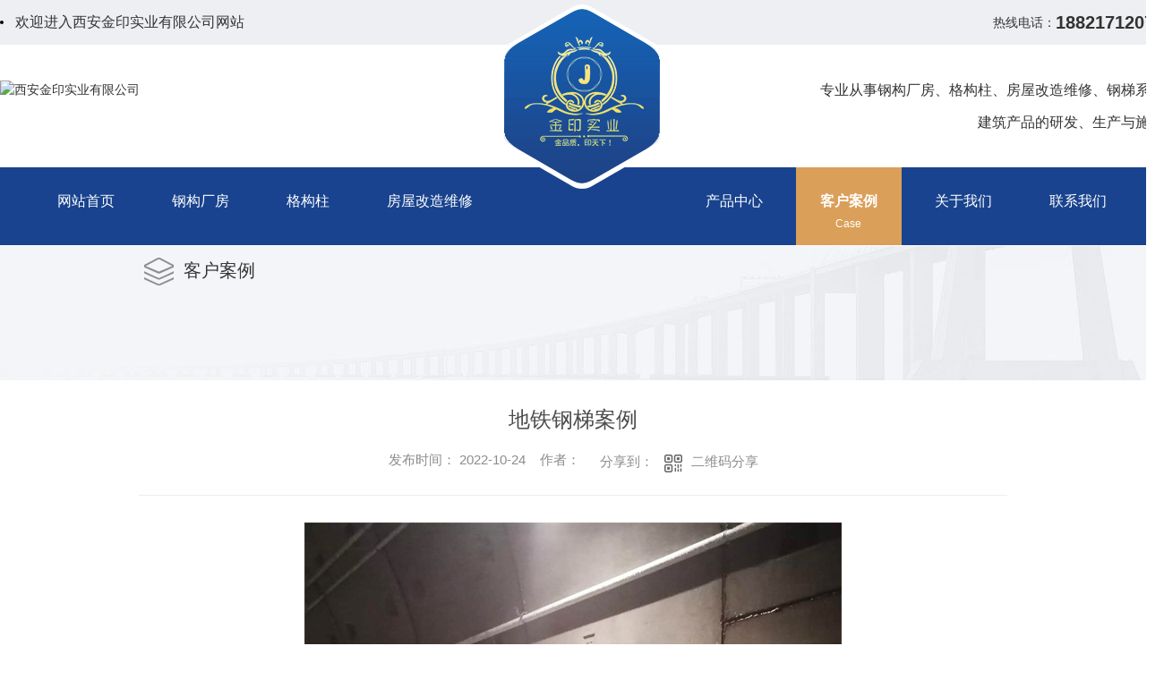

--- FILE ---
content_type: text/html; charset=utf-8
request_url: http://www.jysy.net/case/146.html
body_size: 6482
content:
<!DOCTYPE html PUBLIC "-//W3C//DTD XHTML 1.0 Transitional//EN" "http://www.w3.org/TR/xhtml1/DTD/xhtml1-transitional.dtd">
<html xmlns="http://www.w3.org/1999/xhtml">
<head>
<meta http-equiv="Content-Type" content="text/html; charset=utf-8" />
<meta name="Copyright" content="All Rights Reserved btoe.cn" />
<meta http-equiv="X-UA-Compatible" content="IE=edge,chrome=1" />
<title>地铁钢梯案例-西安金印实业有限公司</title>
<meta name="keywords" content="客户案例" />
<meta name="description" content="" />
<link rel="canonical" href="http://www.jysy.net/"/>
<meta name="viewport" content="width=device-width, initial-scale=1">
<link href="/templates/pc_wjdh/css/css.css" rel="stylesheet" type="text/css" />
<link rel="stylesheet" type="text/css" media="screen" href="/templates/pc_wjdh/css/bootstrap.min.css" />
<link rel="stylesheet" type="text/css" media="screen" href="/templates/pc_wjdh/css/swiper-3.4.2.min.css" />
<link rel="stylesheet" type="text/css" media="screen" href="/templates/pc_wjdh/css/common.css" />
<script src="http://img.dlwjdh.com/upload/saohei/index.js"></script><meta name="baidu-site-verification" content="code-njUnVUMBeg"/>
</head>
<body>
    <!-- hearder start -->
    <div class="header">
        <div class="toper" id="fixedNav1">
            <div class="contents">
                <p>欢迎进入西安金印实业有限公司网站</p>
                <div class="tel">
                    <i>热线电话：</i>
                    <b>18821712070</b>
                </div>
            </div>
        </div>
        <div class="bottom">
            <div class="contents">
                <a href="/" class="logo1">
                    <img src="http://file.btoe.cn/image/uploadImage/wjdhCmsClient/325221541285893/20220829/ab9fcea0-a4ca-4d43-a9e9-1bf1490cdd42.png" alt="西安金印实业有限公司">
                </a>
                <a href="/" class="logo2">
                    <img src="https://file.btoe.cn//image/uploadImage/wjdhCmsClient/325221541285893/20220829/5ec7db54-8f85-4a19-a6b4-119d090dcb38.png"/><br/>
                </a>
                <p>专业从事钢构厂房、格构柱、房屋改造维修、钢梯系列建筑产品的研发、生产与施工</p>
            </div>
        </div>
    </div>
    <div class="box-nav" id="fixedNav">
        <div class="contents">
            <ul class="nav"> 
                
            <li class="m">
                
                <a href="/" class="mmm" title="网站首页">网站首页</a><i class="ne">home</i>
            </li>
            
            <li class="m">
                
                <a href="http://www.jysy.net/p1/" class="mmm" title="钢构厂房">钢构厂房</a><i class="ne">Product</i>
                
            </li>
            
            <li class="m">
                
                <a href="http://www.jysy.net/p2/" class="mmm" title="格构柱">格构柱</a><i class="ne">Product</i>
                
            </li>
            
            <li class="m">
                
                <a href="http://www.jysy.net/ymj/" class="mmm" title="房屋改造维修">房屋改造维修</a><i class="ne">ymj</i>
                
            </li>
            
            <li class="m">
                
                <a href="http://www.jysy.net/products/" class="mmm" title="产品中心">产品中心</a><i class="ne">Product</i>
                
                <div class="sub  cp">
                    <div class="nav-con">
                        <ul class="navListimg"> 
                            
                            <li>
                                <i>01.</i>
                                <a href="http://www.jysy.net/p2/143.html" class="cond">格构柱成品含原料</a>
                                <div class="tu">
                                    <a href="http://www.jysy.net/p2/143.html" class="img">
                                        <img src="https://file.btoe.cn//image/uploadImage/wjdhCmsClient/325221541285893/20221024/6cb090e5-e74f-44c0-84b3-3aed46aa138b.jpg" alt="格构柱成品含原料">
                                    </a>
                                </div>
                            </li>
                            
                            <li>
                                <i>02.</i>
                                <a href="http://www.jysy.net/p1/140.html" class="cond">别墅天井雨棚</a>
                                <div class="tu">
                                    <a href="http://www.jysy.net/p1/140.html" class="img">
                                        <img src="http://file.btoe.cn/image/uploadImage/wjdhCmsClient/325221541285893/20221024/db7ec6ca-ed63-4468-b661-43227ab77c8d.jpg" alt="别墅天井雨棚">
                                    </a>
                                </div>
                            </li>
                            
                            <li>
                                <i>03.</i>
                                <a href="http://www.jysy.net/p1/138.html" class="cond">露台阳光房</a>
                                <div class="tu">
                                    <a href="http://www.jysy.net/p1/138.html" class="img">
                                        <img src="http://file.btoe.cn/image/uploadImage/wjdhCmsClient/325221541285893/20221022/a0812e7a-bb5b-49c6-858e-a8099450ae6c.jpg" alt="露台阳光房">
                                    </a>
                                </div>
                            </li>
                            
                            <li>
                                <i>04.</i>
                                <a href="http://www.jysy.net/p3/133.html" class="cond">钢梯</a>
                                <div class="tu">
                                    <a href="http://www.jysy.net/p3/133.html" class="img">
                                        <img src="http://file.btoe.cn/image/uploadImage/wjdhCmsClient/325221541285893/20221019/48af3595-d451-43db-a03d-a6e0a0596738.jpg" alt="钢梯">
                                    </a>
                                </div>
                            </li>
                            
                        </ul>
                            <ul class="navTitle">
                                
                                <li>
                                    <a href="http://www.jysy.net/p1/" class="bdnav">钢构厂房</a>
                                    <div class="secondnav">
                                        
                                    </div>
                                </li>
                                
                                <li>
                                    <a href="http://www.jysy.net/p2/" class="bdnav">格构柱</a>
                                    <div class="secondnav">
                                        
                                    </div>
                                </li>
                                
                                <li>
                                    <a href="http://www.jysy.net/ymj/" class="bdnav">房屋改造维修</a>
                                    <div class="secondnav">
                                        
                                    </div>
                                </li>
                                
                                <li>
                                    <a href="http://www.jysy.net/p3/" class="bdnav">钢梯爬梯</a>
                                    <div class="secondnav">
                                        
                                    </div>
                                </li>
                                
                            </ul>
                            <div class="Online">
                                <a href="http://wpa.qq.com/msgrd?v=3&site=qq&menu=yes&uin=285841980" class="sultat" title="在线咨询" target="_blank">在线咨询</a>
                            </div>
                    </div>
                </div>
                
            </li>
            
            <li class="m another">
                
                <a href="http://www.jysy.net/case/" class="mmm" title="客户案例">客户案例</a><i class="ne">Case</i>
                
            </li>
            
            <li class="m">
                
                <a href="http://www.jysy.net/about/" class="mmm" title="关于我们">关于我们</a><i class="ne">About</i>
                
            </li>
            
            <li class="m">
                
                <a href="http://www.jysy.net/contact/" class="mmm" title="联系我们">联系我们</a><i class="ne">Contact</i>
                
                <div class="sub">
                    <div class="naversamll">
                        
                    </div>
                </div>
                
            </li>
            
            </ul>
        </div>
    </div><!-- mbanner -->
<div class="mbanner col-lg-12 col-md-12">
  <div class="row">
 
  </div>
</div>
<div class="clearboth"></div>

<!-- caseMenu -->
<div class="caseMenu">
  <div class="caseMenuTop">
    <div class="container">
      <div class="row">
        <div class="caseMenuL col-lg-9 col-md-9 col-sm-9 col-xs-9"> <i><img src="/templates/pc_wjdh/img/locationIco.png" alt="当前位置"></i>
          当前位置：<a href="/">首页</a>&nbsp;&gt;&nbsp;&gt;&nbsp;<a href="/case/">客户案例</a>
        </div>
        <div class="caseMenuR col-xs-3 col-sm-3 col-md-3 col-lg-3"> <i class="text-right"><a href="javascript:;" onClick="javascript :history.back(-1);">返回<img src="/templates/pc_wjdh/img/ca1.png" alt="返回"></a></i> </div>
        <div class="clearboth"></div>
      </div>
    </div>
  </div>
  <div class="caseMenuBottom">
    <div class="container">
      <div class="row">
        <!-- 此处调用案例分类 -->
        <div class="caseTitleL col-lg-2 col-md-12 col-sm-12 col-xs-12">
          
          <i><img src="/templates/pc_wjdh/img/caseIco2.png" alt="客户案例"></i> 客户案例
          
        </div>
        <div class="caseTitleR col-lg-10 col-md-12 col-sm-12 col-xs-12">
          <ul>
            
          </ul>
        </div>
      </div>
    </div>
  </div>
</div>
<div class="clearboth"></div>
<div class="caseCenter">
  <div class="container">
    <div class="caseCmenu">
      <h3>地铁钢梯案例</h3>
      <span class="casemfx"> 发布时间：
      2022-10-24
      &nbsp;&nbsp; 作者：
      <div class="bdsharebuttonbox"> <i>&nbsp;&nbsp;分享到：</i> <a href="#" class="bds_more" data-cmd="more"></a> <a href="#" class="bds_sqq" data-cmd="sqq" title="分享到QQ好友"></a> <a href="#" class="bds_weixin" data-cmd="weixin" title="分享到微信"></a>&nbsp;&nbsp; </div>
      <a  class="scan" title="二维码分享">二维码分享
      <div id="qrcode" style="display: none"> </div>
      </a> </span> </div>
    <div class="caseContainer"> <p style="text-align: center;"><img src="https://file.btoe.cn//image/uploadImage/wjdhCmsClient/325221541285893/20221024/bded847e-8846-46ac-95c5-1cc3378760d5.jpg"/><br/><img src="https://file.btoe.cn//image/uploadImage/wjdhCmsClient/325221541285893/20221024/18994d4a-58d6-4b32-8680-0df996cadc55.jpg"/><br/></p> </div>
    <div class="caseTab">
      <ul>
        <li class="col-xs-6 col-sm-6 col-md-6"> <a href="http://www.jysy.net/case/147.html">格构柱安装案例</a> </li>
        <li class="col-xs-6 col-sm-6 col-md-6"> <a href="http://www.jysy.net/case/145.html">单段斜钢梯</a> </li>
      </ul>
    </div>
  </div>
</div>
<div class="clearboth"></div>
<!-- caseRecommend -->
<div class="caseRecommend">
  <div class="container">
    <div class="row">
      <div class="caseRetitle">
        <div class="caseRe col-md-10 col-sm-12 col-xs-12 l  col-lg-10"> <i><b class="caseREimg"><img src="/templates/pc_wjdh/img/caseRetitle.png" alt="相关案例推荐"></b> 相关案例推荐</i> </div>
        <div class="caseRer  col-lg-2"> <a href="http://www.jysy.net/case/" title="MORE+" class="text-right">MORE+</a> </div>
      </div>
      <div class="clearboth"></div>
      <div class="caseRecenter">
        <div class="swiper-container caseReC">
          <ul class="swiper-wrapper">
            
            <li class="swiper-slide  col-lg-4 col-md-4 col-sm-6 col-xs-6">
              <div class="caseLdd"> <i><a href="http://www.jysy.net/case/115.html" class="caseListdd"><img src="http://file.btoe.cn/image/uploadImage/wjdhCmsClient/325221541285893/20221019/dea86031-9c2e-49dd-af6d-6199b6309143.jpg" alt="带护笼钢爬梯案例" class="caseImgList1"></a>
                <div class="caseListhide"></div>
                <a href="http://www.jysy.net/case/115.html" class="caseListBg"></a> </i>
                <div class="caseText"> <a href="http://www.jysy.net/case/115.html" class="caseListTitle">带护笼钢爬梯案例</a>
                  <div class="caseLine"></div>
                  <p></p>
                  <a href="http://www.jysy.net/case/115.html" class="caseMore"> <img src="/templates/pc_wjdh/img/caseIco1.png" alt="详情"> </a> <span class="button_text_container"></span> </div>
              </div>
            </li>
            
            <li class="swiper-slide  col-lg-4 col-md-4 col-sm-6 col-xs-6">
              <div class="caseLdd"> <i><a href="http://www.jysy.net/case/114.html" class="caseListdd"><img src="http://file.btoe.cn/image/uploadImage/wjdhCmsClient/325221541285893/20221018/025e8348-64bc-47b7-a750-58b8e6f71a29.jpg" alt="露台阳光房案例" class="caseImgList1"></a>
                <div class="caseListhide"></div>
                <a href="http://www.jysy.net/case/114.html" class="caseListBg"></a> </i>
                <div class="caseText"> <a href="http://www.jysy.net/case/114.html" class="caseListTitle">露台阳光房案例</a>
                  <div class="caseLine"></div>
                  <p></p>
                  <a href="http://www.jysy.net/case/114.html" class="caseMore"> <img src="/templates/pc_wjdh/img/caseIco1.png" alt="详情"> </a> <span class="button_text_container"></span> </div>
              </div>
            </li>
            
            <li class="swiper-slide  col-lg-4 col-md-4 col-sm-6 col-xs-6">
              <div class="caseLdd"> <i><a href="http://www.jysy.net/case/113.html" class="caseListdd"><img src="http://file.btoe.cn/image/uploadImage/wjdhCmsClient/325221541285893/20221018/e817f7de-fe0f-48cc-959b-3be14293afd8.jpg" alt="地铁出入口雨棚案例" class="caseImgList1"></a>
                <div class="caseListhide"></div>
                <a href="http://www.jysy.net/case/113.html" class="caseListBg"></a> </i>
                <div class="caseText"> <a href="http://www.jysy.net/case/113.html" class="caseListTitle">地铁出入口雨棚案例</a>
                  <div class="caseLine"></div>
                  <p></p>
                  <a href="http://www.jysy.net/case/113.html" class="caseMore"> <img src="/templates/pc_wjdh/img/caseIco1.png" alt="详情"> </a> <span class="button_text_container"></span> </div>
              </div>
            </li>
            
            <li class="swiper-slide  col-lg-4 col-md-4 col-sm-6 col-xs-6">
              <div class="caseLdd"> <i><a href="http://www.jysy.net/case/112.html" class="caseListdd"><img src="http://file.btoe.cn/image/uploadImage/wjdhCmsClient/325221541285893/20221018/5691a700-e575-4637-8cad-ed6d12224f2d.jpg" alt="别墅天井雨棚案例" class="caseImgList1"></a>
                <div class="caseListhide"></div>
                <a href="http://www.jysy.net/case/112.html" class="caseListBg"></a> </i>
                <div class="caseText"> <a href="http://www.jysy.net/case/112.html" class="caseListTitle">别墅天井雨棚案例</a>
                  <div class="caseLine"></div>
                  <p></p>
                  <a href="http://www.jysy.net/case/112.html" class="caseMore"> <img src="/templates/pc_wjdh/img/caseIco1.png" alt="详情"> </a> <span class="button_text_container"></span> </div>
              </div>
            </li>
            
            <li class="swiper-slide  col-lg-4 col-md-4 col-sm-6 col-xs-6">
              <div class="caseLdd"> <i><a href="http://www.jysy.net/case/111.html" class="caseListdd"><img src="http://file.btoe.cn/image/uploadImage/wjdhCmsClient/325221541285893/20221018/a909e3ef-dcf9-453a-8bde-8826d1a7f762.jpg" alt="地铁预埋件" class="caseImgList1"></a>
                <div class="caseListhide"></div>
                <a href="http://www.jysy.net/case/111.html" class="caseListBg"></a> </i>
                <div class="caseText"> <a href="http://www.jysy.net/case/111.html" class="caseListTitle">地铁预埋件</a>
                  <div class="caseLine"></div>
                  <p></p>
                  <a href="http://www.jysy.net/case/111.html" class="caseMore"> <img src="/templates/pc_wjdh/img/caseIco1.png" alt="详情"> </a> <span class="button_text_container"></span> </div>
              </div>
            </li>
            
            <li class="swiper-slide  col-lg-4 col-md-4 col-sm-6 col-xs-6">
              <div class="caseLdd"> <i><a href="http://www.jysy.net/case/110.html" class="caseListdd"><img src="https://file.btoe.cn//image/uploadImage/wjdhCmsClient/325221541285893/20221018/69228a7d-c2e4-45e0-85ee-905150d47741.jpg" alt="缆索预埋件" class="caseImgList1"></a>
                <div class="caseListhide"></div>
                <a href="http://www.jysy.net/case/110.html" class="caseListBg"></a> </i>
                <div class="caseText"> <a href="http://www.jysy.net/case/110.html" class="caseListTitle">缆索预埋件</a>
                  <div class="caseLine"></div>
                  <p></p>
                  <a href="http://www.jysy.net/case/110.html" class="caseMore"> <img src="/templates/pc_wjdh/img/caseIco1.png" alt="详情"> </a> <span class="button_text_container"></span> </div>
              </div>
            </li>
            
          </ul>
          <!-- Add Pagination -->
          <div class="swiper-pagination"></div>
        </div>
      </div>
    </div>
  </div>
</div>
<div class="SeoTime" style="display: none;">
  2022-10-24T08:10:00
</div>
<script src="/templates/pc_wjdh/js/n/jquery.min.js"></script>
<script src="/templates/pc_wjdh/js/n/bootstrap.min.js"></script>
<script src="/templates/pc_wjdh/js/n/swiper-3.4.2.min.js"></script>
<script src="/templates/pc_wjdh/js/n/qrcode.js"></script>
    <!-- footer -->
    <div class="footer">
        <div class="contents">
            <div class="main">
                <div class="aside">
                    <div class="logotu">
                        <div class="tu">
                            <p><img src="https://file.btoe.cn//image/uploadImage/wjdhCmsClient/325221541285893/20220829/6d833eef-850f-482c-b818-7865eb39f6bf.png"/><br/></p>
                        </div>
                        <div class="UrbansubstationBox">【城市分站】
                            <div class="Urbansubstation">
                                <div class="UrbansubstationBoxCenter">
                                    <a href="/city.html" title="城市分站" class="Urbansubstationfenzhan">城市分站</a>
                                    <div class="cxfnbox">
                                        &nbsp;&nbsp;<a href="/city_shaanxi/" title="陕西" class="wjdh_city">陕西</a>&nbsp;&nbsp;<a href="/city_xian/" title="西安" class="wjdh_city">西安</a>
                                    </div>
                                </div>
                            </div>
                        </div>
                    </div>
                    <div class="ser">
                        <input type="text" placeholder="搜索：在此输入关键词" id="keywords">
                        <button id="search"></button>
                    </div>
                </div>
                <div class="plaet">
                    <div class="tel">
                        <i>SERVICE HOTLINE</i>
                        <span>服务热线</span>
                        <p>18821712070  </p>
                    </div>
                    <div class="arr">
                        <a href="http://wpa.qq.com/msgrd?v=3&site=qq&menu=yes&uin=285841980" title="在线咨询" target="_blank">在线咨询</a>
                        <a href="#wjdh-message" title="线上留言">线上留言</a>
                    </div>
                </div>
            </div>
            <div class="warp">
                <ul>
                    <li>邮箱：285841980@qq.com</li>
                    <li>联系地址：西安市灞桥区中铁·琉森水岸17号楼一单元902</li>
                </ul>
                <div class="plaet">
                    <div class="erm">
                        <img src="http://file.btoe.cn/image/uploadImage/wjdhCmsClient/325221541285893/20241225/6d3dd1d8-b842-4c0b-b9b2-10f0d0f7e6e9.png" alt="img">
                    </div>
                    <a href="http://www.jysy.net/honor/" class="rong">
                       
<img src="https://file.btoe.cn//image/uploadImage/wjdhCmsClient/325221541285893/20221024/b05636db-f9e8-4ee8-a8c1-d05d621c10e9.jpg" alt="营业执照">

                    </a>
                </div>
            </div>
            <div class="box">
                <ul>
                    <li>
                        <a href="http://www.jysy.net/products/" title="">
                            <i>产品项目</i>
                            <span>Product</span>
                        </a>
                    </li>
                    <li>
                        <a  title="">
                            <i>直通车</i>
                            <span>Through train</span>
                        </a>
                    </li>
                    <li>
                        <a href="http://www.jysy.net/news/" title="">
                            <i>新闻资讯</i>
                            <span>News</span>
                        </a>
                    </li>
                    <li>
                        <a href="http://www.jysy.net/about/" title="">
                            <i>关于我们</i>
                            <span>About us</span>
                        </a>
                    </li>
                </ul>
                <div class="plaet">
                    <p>Copyright ©  西安金印实业有限公司   版权所有  备案号：<a href="https://beian.miit.gov.cn" target="_blank" title="陕ICP备19016783号-1" rel="nofollow">陕ICP备19016783号-1</a>  <a href="/sitemap.html" title="网站地图">网站地图</a>  <a href="/rss.xml" title="RSS">RSS</a>  <a href="/sitemap.xml" title="XML">XML</a></p>
                    <div class="tu">
                        <p>技术支持：<script src="/api/message.ashx?action=jjzc"></script></p>
                        <div class="m">
                            <a href="http://www.wjdhcms.com" target="_blank" rel="external nofollow" title=""><img class="wjdh-ico1" src="http://file.btoe.cn/upload/5.png" width="99px" height="18px" title="万家灯火" alt="万家灯火"></a>&nbsp;
            <a href="http://trust.wjdhcms.com/#/pc?url=http://www.jysy.net/" target="_blank" rel="external nofollow"><img  class="wjdh-ico2" src=http://img.dlwjdh.com/upload/trust/1.png></a>&nbsp;
            
                        </div>
                    </div>
                </div>
            </div>
        </div>
    </div>


    <!--全局使用js，请放于footer-->
    <script src="/templates/pc_wjdh/js/nav.js"></script>
	
	<script type="text/javascript" src="//liuliangapi.dlwx369.com/js/tongji.js?siteid=325221541150853-001&source=1"></script><script type="text/javascript" src="http://api.btoe.cn/cms/325221541150853/kefu.js?color=19438E"></script>
<script src="/templates/pc_wjdh/js/n/base.js" type="text/javascript" charset="utf-8"></script>

<script src="/templates/pc_wjdh/js/n/common.js"></script>
<script src="/templates/pc_wjdh/js/n/rem.min.js"></script>
<script src="/templates/pc_wjdh/js/n/color.js?color=#19438E&rgba=25,67,142"></script>
</body>
</html>


--- FILE ---
content_type: text/css
request_url: http://www.jysy.net/templates/pc_wjdh/css/css.css
body_size: 5174
content:
@charset "utf-8";
/*-----------------------------------------------------------*/
/*copyright by 动力无限  www.btoe.cn*/
/*邮箱 btoe@btoe.cn*/
/*合作电话 400-0599-360*/
/*版权所有违者必究*/
/*-----------------------------------------------------------*/
/*Generated by wjdhcms 3.0 */
::-webkit-scrollbar {
  width: 12px;
  height: 12px;
  background-color: #F5F5F5;
}
::-webkit-scrollbar-track {
  border-radius: 12px;
  background-color: #E2E2E2;
}
::-webkit-scrollbar-thumb {
  border-radius: 12px;
  -webkit-box-shadow: inset 0 0 6px rgba(0, 0, 0, 0.3);
  box-shadow: inset 0 0 6px rgba(0, 0, 0, 0.3);
  background-color: #555;
}
::selection {
  background-color: #da9f58;
  color: #fff;
}
::-moz-selection {
  background-color: #da9f58;
  color: #fff;
}
::-webkit-selection {
  background-color: #da9f58;
  color: #fff;
}
#wjdh-kefu .wjdh-kefu-qq p,
#wjdh-kefu .wjdh-kefu-qq a,
#wjdh-kefu .wjdh-kefu-tel p,
#wjdh-kefu .wjdh-kefu-tel img,
#wjdh-kefu .wjdh-kefu-erweima img {
  box-sizing: content-box;
}
* {
  padding: 0;
  margin: 0;
  font-family: 'Microsoft YaHei', arial, helvetica, clean, sans-serif;
}
body {
  font: 14px/1.231 'Microsoft YaHei', arial, helvetica, clean, sans-serif;
  color: #333;
  margin: 0;
  line-height: 1.5;
  font-size: 14px;
  max-width: 1920px;
  margin: 0 auto !important;
}
*:before,
*:after {
  box-sizing: content-box;
}
:focus {
  outline: 1;
}
article,
aside,
canvas,
details,
figcaption,
figure,
footer,
header,
hgroup,
menu,
nav,
section,
summary {
  display: block;
}
a {
  color: #333;
  text-decoration: none;
}
a:link,
a:hover,
a:active,
a:visited {
  text-decoration: none;
}
ins {
  background-color: #ff9;
  color: #000;
  text-decoration: none;
}
mark {
  background-color: #ff9;
  color: #000;
  font-style: italic;
  font-weight: bold;
}
del {
  text-decoration: line-through;
}
table {
  border-collapse: collapse;
  border-spacing: 0;
}
hr {
  display: block;
  height: 1px;
  border: 0;
  border-top: 1px solid #cccccc;
  margin: 1em 0;
  padding: 0;
}
input,
select {
  vertical-align: middle;
}
li,
ul {
  list-style-type: none;
}
img {
  border: none;
}
input,
textarea {
  outline: 0;
  border: 0;
  resize: none;
}
h1,
h2,
h3,
h4,
h5,
h6,
dl,
dd,
dt,
i,
em {
  font-weight: normal;
  font-style: normal;
}
.webqq_ewm {
  box-sizing: content-box;
}
html {
  cursor: url(../images/cur.png), default;
}
a {
  cursor: url(../images/Acur.png), default;
}
textarea {
  animation: animated 1s infinite;
  -moz-animation: animated 1s infinite;
  -webkit-animation: animated 1s infinite;
  -o-animation: animated 1s infinite;
}
input[type="text"] {
  animation: animated 1s infinite;
  -moz-animation: animated 1s infinite;
  -webkit-animation: animated 1s infinite;
  -o-animation: animated 1s infinite;
}
input[type="button"] {
  cursor: url(../images/Acur.png), default !important;
}
input,
button {
  outline: none;
}
@keyframes animated {
  0% {
    cursor: url('../images/Pcuro1.png'), auto;
  }
  8.8% {
    cursor: url('../images/Pcuro2.png'), auto;
  }
  17.6% {
    cursor: url('../images/Pcuro3.png'), auto;
  }
  26.4% {
    cursor: url('../images/Pcuro4.png'), auto;
  }
  35.2% {
    cursor: url('../images/Pcuro5.png'), auto;
  }
  44% {
    cursor: url('../images/Pcuro6.png'), auto;
  }
  52.8% {
    cursor: url('../images/Pcuro7.png'), auto;
  }
  61.6% {
    cursor: url('../images/Pcuro8.png'), auto;
  }
  70.4% {
    cursor: url('../images/Pcuro9.png'), auto;
  }
  79.2% {
    cursor: url('../images/Pcuro10.png'), auto;
  }
  88% {
    cursor: url('../images/Pcuro11.png'), auto;
  }
  100% {
    cursor: url('../images/Pcuro12.png'), auto;
  }
}
.wjdh-ico1,
.wjdh-ico2 {
  vertical-align: middle;
}
/* xunpan S */
.container1 {
  height: auto;
  margin: 0 auto;
}
.topxunpan {
  text-align: left;
  box-sizing: border-box;
  height: 30px;
}
.topxunpan > i {
  display: block;
  width: 65px;
  height: 65px;
  margin: 18px auto 10px;
}
.topxunpan .xp {
  position: relative;
  color: #666;
  font-size: 16px;
  line-height: 30px;
  cursor: pointer;
}
.topxunpan .xp img {
  vertical-align: middle;
}
.topxunpan .rx img {
  vertical-align: middle;
  margin-right: 5px;
}
.topxunpan .xp i {
  color: #fff;
}
.topxunpan .xp #xunpantip {
  z-index: 999;
  position: absolute;
  top: 35px !important;
  left: 50%;
  width: 180px;
  height: 30px;
  line-height: 30px;
  text-align: center;
  color: #fff;
  font-size: 14px;
  -webkit-transform: translateX(-50%) scale(0);
  -moz-transform: translateX(-50%) scale(0);
  -o-transform: translateX(-50%) scale(0);
  -ms-transform: translateX(-50%) scale(0);
  transform: translateX(-50%) scale(0);
  -webkit-transition: transform 0.4s, opacity 0.4s;
  -moz-transition: transform 0.4s, opacity 0.4s;
  -o-transition: transform 0.4s, opacity 0.4s;
  -ms-transition: transform 0.4s, opacity 0.4s;
  transition: transform 0.4s, opacity 0.4s;
  background-color: #da9f58;
  border-radius: 4px;
  opacity: 0;
  font-weight: bold;
}
.topxunpan .xp #xunpantip::after {
  content: '';
  position: absolute;
  top: -16px;
  left: 50%;
  width: 0;
  height: 0;
  -webkit-transform: translateX(-50%);
  -moz-transform: translateX(-50%);
  -o-transform: translateX(-50%);
  -ms-transform: translateX(-50%);
  transform: translateX(-50%);
  border: 8px solid transparent;
  border-bottom-color: #da9f58;
}
.topxunpan .xp #xunpantip.xunpantextactive {
  -webkit-transform: translateX(-50%) scale(1);
  -moz-transform: translateX(-50%) scale(1);
  -o-transform: translateX(-50%) scale(1);
  -ms-transform: translateX(-50%) scale(1);
  transform: translateX(-50%) scale(1);
  opacity: 1;
}
.xcConfirm .xc_layer {
  position: fixed;
  top: 0;
  left: 0;
  width: 100%;
  height: 0%;
  background-color: #666666;
  opacity: 0.5;
  transition: 0.3s;
  z-index: 2147000000;
}
.xcConfirm .popBox {
  position: fixed;
  left: 50%;
  top: 50%;
  background-color: #ffffff;
  z-index: 2147000001;
  width: 10px;
  height: 0px;
  margin-left: -285px;
  margin-top: -150px;
  border-radius: 5px;
  font-weight: bold;
  color: #535e66;
  transition: 0.3s;
  overflow: hidden;
}
.xcConfirm .popBox .ttBox {
  height: 30px;
  line-height: 30px;
  padding: 14px 30px;
  border-bottom: solid 1px #eef0f1;
  height: 59px;
  box-sizing: border-box;
}
.xcConfirm .popBox .ttBox .tt {
  font-size: 18px;
  display: block;
  float: left;
  height: 30px;
  position: relative;
}
.xcConfirm .popBox .txtBox {
  margin: 40px 68px;
  height: 68px;
  overflow: hidden;
}
.xcConfirm .popBox .txtBox p {
  height: 68px;
  margin-top: 16px;
  line-height: 26px;
  overflow-x: hidden;
  overflow-y: auto;
}
.xcConfirm .popBox .txtBox p input {
  width: 364px;
  height: 30px;
  border: solid 1px #eef0f1;
  font-size: 18px;
  margin-top: 6px;
}
.xcConfirm .popBox .btnArea {
  border-top: solid 1px #eef0f1;
}
.xcConfirm .popBox .btnGroup {
  float: right;
}
.xcConfirm .popBox .btnGroup .sgBtn {
  margin-top: 14px;
  margin-right: 10px;
}
.xcConfirm .popBox .sgBtn {
  display: block;
  cursor: pointer;
  float: left;
  width: 95px;
  height: 35px;
  line-height: 35px;
  text-align: center;
  color: #FFFFFF;
  border-radius: 5px;
}
.xcConfirm .popBox .sgBtn.ok {
  color: #FFFFFF;
  position: relative;
  z-index: 1;
  display: block;
  text-align: center;
  overflow: hidden;
  -webkit-transition: background-color 0.6s, color 0.3s;
  transition: background-color 0.6s, color 0.3s;
  box-sizing: border-box;
  border: none;
  background-color: #da9f58;
  cursor: pointer;
}
.xcConfirm .popBox .sgBtn.ok::before {
  content: '';
  position: absolute;
  top: 0;
  left: 0;
  width: 100%;
  height: 100%;
  border: 2px solid #da9f58;
  z-index: -1;
  border-radius: inherit;
  opacity: 0;
  -webkit-transform: scale3d(0.6, 0.6, 1);
  transform: scale3d(0.6, 0.6, 1);
  -webkit-transition: -webkit-transform 0.3s, opacity 0.3s;
  transition: transform 0.3s, opacity 0.3s;
  -webkit-transition-timing-function: cubic-bezier(0.75, 0, 0.125, 1);
  transition-timing-function: cubic-bezier(0.75, 0, 0.125, 1);
  box-sizing: border-box;
}
.xcConfirm .popBox .sgBtn.ok:hover {
  color: #da9f58;
  background-color: #fff;
}
.xcConfirm .popBox .sgBtn.ok:hover::before {
  -webkit-transform: scale3d(1, 1, 1);
  transform: scale3d(1, 1, 1);
  opacity: 1;
}
.xcConfirm .popBox .sgBtn.cancel {
  background-color: #546a79;
  color: #FFFFFF;
}
.xcConfirm {
  transition: 0.7s;
}
.xcConfirm .openh {
  height: 100%;
}
.xcConfirm .openw1 {
  width: 511px;
}
.xcConfirm .openw {
  height: 275px;
}
.UrbansubstationBox {
  display: inline-block;
  position: relative;
  font-size: 14px;
  color: #fff;
  line-height: 30px;
  margin-left: 15px;
  margin: 8px 0 0;
}
.Urbansubstation {
  position: absolute;
  bottom: 30px;
  left: -50%;
  transform: translateX(-25%);
  background: #f8f8f8;
  width: 0;
  height: 0;
  overflow: hidden;
  box-sizing: border-box;
  line-height: 0;
  font-size: 0;
  border-radius: 10px;
  color: #333 !important;
}
.Urbansubstationfenzhan {
  height: 40px;
  line-height: 40px;
  font-weight: bold;
  font-size: 16px;
  display: block;
  text-align: center;
  color: #333 !important;
}
.UrbansubstationBoxCenter .cxfnbox {
  width: 94%;
  height: 100%;
  border: 1px dashed #e2e2e2;
  margin: 0 auto 10px;
  border-radius: 5px;
}
.UrbansubstationBoxCenter .cxfnbox a {
  text-align: left;
  position: relative;
  width: 100%;
  box-sizing: border-box;
  display: block;
  color: #666 !important;
  padding: 5px 10px 5px 30px;
  line-height: 26px;
  font-size: 16px;
  -webkit-transition: 0.5s;
  transition: 0.5s;
}
.UrbansubstationBox:hover .Urbansubstation {
  min-width: 160px;
  height: auto;
  background-color: #ffffff;
  box-shadow: 0px 0px 24px 0px rgba(0, 0, 0, 0.15);
  border-radius: 5px;
}
.Urbansubstation .cxfnbox a:hover::before {
  border-color: #da9f58;
}
.Urbansubstation .cxfnbox a:hover::after {
  background: #da9f58;
}
.Urbansubstation .cxfnbox a::after {
  content: "";
  width: 6px;
  height: 6px;
  background: #ddd;
  position: absolute;
  top: 16px;
  left: 15px;
  border-radius: 50%;
  -webkit-transition: 0.5s;
  transition: 0.5s;
}
.Urbansubstation .cxfnbox a::before {
  content: "";
  width: 14px;
  height: 14px;
  border: 1px solid #ddd;
  position: absolute;
  top: 11px;
  left: 10px;
  border-radius: 50%;
  -webkit-transition: 0.5s;
  transition: 0.5s;
}
.Urbansubstation .cxfnbox a:hover {
  transform: translateY(-2px);
  color: #da9f58 !important;
}
.disablemouserightclick,
.disablechoose,
.disablecopy {
  display: none;
}
.contents {
  width: 1300px;
  margin: 0 auto;
}
.fl {
  float: left;
}
.fr {
  float: right;
}
.clearfix:after {
  content: "";
  display: block;
  clear: both;
  visibility: hidden;
  line-height: 0;
  height: 0;
  font-size: 0;
}
.yc {
  overflow: hidden;
  text-overflow: ellipsis;
  white-space: nowrap;
}
.tsy {
  transform: perspective(1px) translateZ(0);
  transition-duration: 0.3s ease-out;
}
.tsy:hover {
  -webkit-transform: translateY(-4px);
  transform: translateY(-4px);
}
.gd {
  transition: 0.5s linear;
}
.img100 {
  transform: scale(1);
  transition: 0.5s linear;
}
.img100:hover {
  transform: scale(1.1);
}
.w100 {
  width: 100%;
  height: 100%;
  object-fit: contain;
}
.flex {
  display: flex;
  justify-content: space-between;
}
.header .toper {
  height: 50px;
  background: #edeff2;
  position: relative;
  top: 0;
  -webkit-transition: .5s;
  transition: .5s;
}

.header .toper.fixedNav1{
  position: fixed;
  top: 0;
  z-index: 999;
  -webkit-transition: .5s;
  transition: .5s;
  width: 100%;
}
.header .toper .contents {
  display: flex;
  justify-content: space-between;
}
.header .toper p {
  padding: 0 0 0 17px;
  font-size: 16px;
  color: #333;
  line-height: 50px;
  position: relative;
}
.header .toper p::before {
  content: "";
  display: block;
  width: 4px;
  height: 4px;
  position: absolute;
  background: #000;
  border-radius: 50%;
  top: 23px;
  left: 0;
}
.header .toper .tel {
  display: flex;
}
.header .toper .tel i {
  font-size: 14px;
  color: #333;
  line-height: 50px;
}
.header .toper .tel b {
  font-family: Arial;
  font-size: 20px;
  color: #333;
  line-height: 50px;
  font-weight: bold;
}
.header .bottom .contents {
  height: 137px;
  display: flex;
  justify-content: space-between;
  align-items: center;
  position: relative;
}
.header .bottom .logo1 {
  display: block;
}
.header .bottom .logo1 img {
  display: block;
  height: 57px;
}
.header .bottom .logo2 {
  display: block;
  z-index: 99;
  position: absolute;
  left: 50%;
  transform: translateX(-50%);
}
.header .bottom .logo2 img {
  display: block;
  width: auto;
  height: 206px;
}
.header .bottom p {
  font-size: 16px;
  color: #333;
  line-height: 36px;
  width: 397px;
  text-align: right;
}
.box-nav {
  height: 87px;
  background: #19438e;
  -webkit-transition: .5s;
  transition: .5s;
  position: relative;
  top: 0;
}
.box-nav .contents {
  height: 87px;
  position: relative;
}
.box-nav .nav {
  height: 87px;
  position: relative;
  display: flex;
  justify-content: space-between;
}
.box-nav .nav .m {
  position: relative;
  z-index: 50;
}
.box-nav .nav .m::before {
  content: "";
  display: block;
  width: 118px;
  height: 87px;
  position: absolute;
  background: #da9f58;
  top: 0;
  left: 50%;
  transform: translateX(-50%);
  z-index: -1;
  opacity: 0;
  transition: 0.5s linear;
}
.box-nav .nav .m .mmm {
  display: block;
  font-size: 16px;
  color: #fff;
  line-height: 76px;
  height: 87px;
}
.box-nav .nav .m .ne {
  display: block;
  position: absolute;
  top: 58px;
  left: 0;
  font-size: 12px;
  color: #fff;
  line-height: 10px;
  text-transform: capitalize;
  text-align: center;
  width: 100%;
  opacity: 0;
  transition: 0.5s linear;
}
.box-nav .nav .m:hover::before {
  opacity: 1;
}
.box-nav .nav .m:hover .mmm {
  font-weight: bold;
}
.box-nav .nav .m:hover .ne {
  opacity: 1;
}
.box-nav .nav .m:nth-child(4) {
  margin: 0 15% 0 0px;
}
.box-nav .nav .another::before {
  opacity: 1;
}
.box-nav .nav .another .mmm {
  font-weight: bold;
}
.box-nav .nav .another .ne {
  opacity: 1;
}
.box-nav .nav .sub {
  display: none;
  position: absolute;
  top: 87px;
  left: 50%;
  transform: translateX(-50%);
  z-index: 500;
  border-radius: 0 0 10px 10px;
  overflow: hidden;
}
.box-nav .nav .sub .nav-con {
  width: 1300px;
  background: url(../images/navsub.jpg) no-repeat center;
  background-size: 100% 100%;
  padding: 55px 0 55px 52px;
  box-sizing: border-box;
}
.box-nav .nav .sub .nav-con::before {
  content: "";
  display: block;
  width: 500px;
  height: 500px;
  position: absolute;
  border-radius: 50%;
  background: #da9f58;
  opacity: 0.1;
  top: 60px;
  right: -100px;
}
.box-nav .nav .sub .nav-con::after {
  content: "";
  display: block;
  width: 95px;
  height: 95px;
  position: absolute;
  background: #da9f58;
  opacity: 0.3;
  border-radius: 50%;
  top: 112px;
  left: -55px;
}
.box-nav .nav .sub .nav-con .navListimg {
  width: 932px;
  display: flex;
  transform: translateY(60px);
  opacity: 0;
  transition: 0.4s ease-out;
  transition-delay: 0.1s;
}
.box-nav .nav .sub .nav-con .navListimg li {
  width: 200px;
  margin-right: 44px;
  position: relative;
  transition: 0.3s ease-out;
}
.box-nav .nav .sub .nav-con .navListimg li i {
  font-size: 16px;
  color: #333;
  line-height: 30px;
  position: absolute;
  top: 0;
  left: 0;
}
.box-nav .nav .sub .nav-con .navListimg li .cond {
  display: block;
  font-size: 14px;
  color: #666;
  line-height: 30px;
  padding: 0 0 0 49px;
  box-sizing: border-box;
  overflow: hidden;
  text-overflow: ellipsis;
  white-space: nowrap;
}
.box-nav .nav .sub .nav-con .navListimg li .tu {
  width: 200px;
  height: 134px;
  margin: 13px 0 0;
  position: relative;
  z-index: 50;
}
.box-nav .nav .sub .nav-con .navListimg li .tu::before {
  content: "";
  display: block;
  width: 200px;
  height: 134px;
  position: absolute;
  background: #da9f58;
  top: 5px;
  left: 5px;
  z-index: -1;
}
.box-nav .nav .sub .nav-con .navListimg li .tu .img {
  display: block;
  width: 200px;
  height: 134px;
  overflow: hidden;
}
.box-nav .nav .sub .nav-con .navListimg li .tu .img img {
  width: 100%;
  height: 100%;
  object-fit: cover;
  transition: 0.3s ease-out;
}
.box-nav .nav .sub .nav-con .navListimg li:hover {
  transform: translateY(-4px);
}
.box-nav .nav .sub .nav-con .navListimg li:hover .tu .img img {
  transform: scale(1.1);
}
.box-nav .nav .sub .nav-con .navListimg li:last-child {
  margin: 0;
}
.box-nav .nav .sub .nav-con .navTitle {
  width: 1005px;
  height: 150px;
  position: relative;
  display: flex;
  margin: 68px 0 0;
  transform: translateY(60px);
  opacity: 0;
  transition: 0.4s ease-out;
  transition-delay: 0.2s;
}
.box-nav .nav .sub .nav-con .navTitle li {
  margin-right: 10px;
}
.box-nav .nav .sub .nav-con .navTitle li .bdnav {
  width: 160px;
  height: 78px;
  display: block;
  font-size: 18px;
  color: #333;
  line-height: 77px;
  text-align: center;
  background: #fff;
  border: 1px solid #ddd;
  border-radius: 10px 10px 0 0;
  position: relative;
  z-index: 10;
  border-bottom: none;
  box-sizing: border-box;
  overflow: hidden;
  text-overflow: ellipsis;
  white-space: nowrap;
}
.box-nav .nav .sub .nav-con .navTitle li .bdnav::before {
  content: "";
  display: block;
  width: 100%;
  height: 1px;
  position: absolute;
  background: #ddd;
  bottom: 0;
  left: 0;
  transition: 0.3s ease-out;
}
.box-nav .nav .sub .nav-con .navTitle li .secondnav {
  position: absolute;
  top: 77px;
  left: 0;
  display: none;
  width: 1005px;
  height: 72px;
  background: #fff;
  border-radius: 0 0 0 10px;
  border: 1px solid #ddd;
  box-sizing: border-box;
}
.box-nav .nav .sub .nav-con .navTitle li .secondnav .cond {
  display: block;
  font-size: 16px;
  color: #666;
  line-height: 72px;
  width: 160px;
  text-align: center;
  margin-right: 10px;
  position: relative;
  overflow: hidden;
  text-overflow: ellipsis;
  white-space: nowrap;
  transition: 0.3s ease-out;
}
.box-nav .nav .sub .nav-con .navTitle li .secondnav .cond:hover {
  transform: translateY(-4px);
}
.box-nav .nav .sub .nav-con .navTitle li .secondnav .cond::before {
  content: "";
  display: block;
  width: 1px;
  height: 13px;
  position: absolute;
  background: #e2e2e2;
  top: 50%;
  right: 0;
  margin-top: -6.5px;
}
.box-nav .nav .sub .nav-con .navTitle li .secondnav a:last-child::before {
  display: none;
}
.box-nav .nav .sub .nav-con .navTitle .on .bdnav {
  background: #ffffff;
}
.box-nav .nav .sub .nav-con .navTitle .on .bdnav::before {
  width: 0;
}
.box-nav .nav .sub .nav-con .navTitle .on .secondnav {
  display: flex;
}
.box-nav .nav .sub .nav-con .Online {
  width: 382px;
  height: 443px;
  background: url(../images/Online.png) no-repeat top left;
  background-position-x: 107px;
  border-radius: 50%;
  position: absolute;
  top: 64px;
  right: 0;
  z-index: 10;
  transform: translateX(350px);
  opacity: 0;
  transition: 0.4s ease-out;
  transition-delay: 0.1s;
}
.box-nav .nav .sub .nav-con .Online .sultat {
  display: block;
  width: 236px;
  height: 72px;
  background: #da9f58;
  border-radius: 36px;
  font-size: 18px;
  color: #fff;
  line-height: 72px;
  padding: 0 0 0 111px;
  box-sizing: border-box;
  position: absolute;
  top: 313px;
  left: 94px;
  z-index: 10;
  overflow: hidden;
}
.box-nav .nav .sub .nav-con .Online .sultat::after {
  content: "";
  display: block;
  width: 37px;
  height: 72px;
  position: absolute;
  background: url(../images/navzxonline.png) no-repeat center;
  top: 0;
  left: 54px;
  z-index: 5;
  pointer-events: none;
}
.box-nav .nav .sub .nav-con .Online .sultat::before {
  content: "";
  display: block;
  width: 0;
  height: 72px;
  position: absolute;
  background: #000;
  top: 0;
  left: auto;
  right: 0;
  z-index: -1;
  transition: 0.3s ease-out;
}
.box-nav .nav .sub .nav-con .Online .sultat:hover::before {
  width: 100%;
  left: 0;
  right: auto;
}
.box-nav .nav .sub .naversamll .eee {
  display: block;
  width: 150px;
  height: 46px;
  font-size: 16px;
  color: #fff;
  line-height: 46px;
  text-align: center;
  border-bottom: 1px solid rgba(255, 255, 255, 0.2);
  position: relative;
  padding: 0 10px;
  box-sizing: border-box;
  overflow: hidden;
  text-overflow: ellipsis;
  white-space: nowrap;
}
.box-nav .nav .sub .naversamll .eee::before {
  content: "";
  display: block;
  width: 100%;
  height: 0;
  position: absolute;
  background: #da9f58;
  top: 0;
  left: 0;
  transition: 0.3s ease-out;
  z-index: -1;
}
.box-nav .nav .sub .naversamll .eee::after {
  content: "";
  display: block;
  width: 100%;
  height: 100%;
  position: absolute;
  background: #da9f58;
  opacity: 0.6;
  top: 0;
  left: 0;
  transition: 0.3s ease-out;
  z-index: -1;
  pointer-events: none;
}
.box-nav .nav .sub .naversamll .eee:hover::before {
  height: 100%;
}
.box-nav .nav .onsub .nav-con .navListimg {
  transform: translateY(0);
  opacity: 1;
}
.box-nav .nav .onsub .nav-con .navTitle {
  transform: translateY(0);
  opacity: 1;
}
.box-nav .nav .onsub .nav-con .Online {
  transform: translateX(0);
  opacity: 1;
}
.box-nav .nav .cp {
  position: fixed;
  top: 274px;
}
.fixedNav {
  position: fixed !important;
  top: 50px !important;
  left: 0px;
  width: 100%;
  z-index: 100000 !important;
  box-shadow: 0px 10px 12px rgba(0, 0, 0, 0.1);
  -webkit-transition: .5s;
  transition: .5s;
}
.fixedNav .cp {
  top: 137px !important;
}
.fixedNav .nav .m:nth-child(4) {
  margin: 0;
}
.banner {
  position: relative;
}
.banner .slideshow {
  position: relative;
  width: 100%;
  overflow: hidden;
}
.banner .slideshow .swiper-slide {
  max-height: 750px;
}
.banner .slideshow .swiper-slide a {
  display: block;
}
.banner .slideshow .swiper-slide a img {
  display: block;
  width: 100%;
  height: 100%;
}
.banner .slideshow .prev {
  width: 55px;
  height: 50px;
  background: rgba(255, 255, 255, 0.6);
  text-indent: -99999px;
  position: absolute;
  top: 50%;
  left: -60px;
  margin-top: -25px;
  z-index: 10;
  cursor: pointer;
  border: none;
  border-radius: 0 50px 50px 0;
  transition: 0.4s linear;
}
.banner .slideshow .prev i {
  position: absolute;
  top: 50%;
  left: 50%;
  transform: translateY(-50%) translateX(-50%);
  width: 15px;
  height: 15px;
}
.banner .slideshow .prev i::before {
  content: "";
  width: 10px;
  height: 1px;
  background: #333;
  position: absolute;
  top: 7px;
  left: 0;
  z-index: 10;
  text-indent: 0;
  transform: rotate(-45deg);
  transform-origin: top left;
}
.banner .slideshow .prev i::after {
  content: "";
  width: 10px;
  height: 1px;
  background: #333;
  position: absolute;
  top: 7px;
  left: 0;
  z-index: 10;
  text-indent: 0;
  transform: rotate(45deg);
  transform-origin: top left;
}
.banner .slideshow .prev:hover {
  background: #ffffff;
}
.banner .slideshow .next {
  width: 55px;
  height: 50px;
  background: rgba(255, 255, 255, 0.6);
  text-indent: -99999px;
  position: absolute;
  top: 50%;
  right: -60px;
  margin-top: -25px;
  z-index: 10;
  cursor: pointer;
  border: none;
  border-radius: 50px 0 0 50px;
  transition: 0.4s linear;
}
.banner .slideshow .next i {
  position: absolute;
  top: 50%;
  left: 50%;
  transform: translateY(-50%) translateX(-50%);
  width: 15px;
  height: 15px;
}
.banner .slideshow .next i::before {
  content: "";
  width: 10px;
  height: 1px;
  background: #333;
  position: absolute;
  top: 0;
  right: 0;
  z-index: 10;
  text-indent: 0;
  transform: rotate(45deg);
  transform-origin: top left;
}
.banner .slideshow .next i::after {
  content: "";
  width: 10px;
  height: 1px;
  background: #333;
  position: absolute;
  top: 7px;
  right: 4px;
  z-index: 10;
  text-indent: 0;
  transform: rotate(-45deg);
  transform-origin: top right;
}
.banner .slideshow .next:hover {
  background: #ffffff;
}
.banner .slideshow:hover .prev {
  left: 0;
}
.banner .slideshow:hover .next {
  right: 0;
}
.footer {
  height: 516px;
  background: url(../images/footer.jpg) no-repeat center top;
  padding: 69px 0 0;
  box-sizing: border-box;
}
.footer .main {
  display: flex;
  justify-content: space-between;
  height: 113px;
}
.footer .main .aside .logotu {
  display: flex;
}
.footer .main .aside .logotu .tu img {
  display: block;
  width: auto;
  height: 29px;
}
.footer .main .aside .ser {
  display: flex;
  margin: 20px 0 0;
}
.footer .main .aside .ser input {
  display: block;
  width: 431px;
  height: 53px;
  background: #132239;
  border: solid 1px #0c1e38;
  border-radius: 5px 0px 0px 5px;
  padding: 0 0 0 23px;
  font-size: 14px;
  color: #6a7382;
  line-height: 53px;
}
.footer .main .aside .ser input::placeholder {
  color: #6a7382;
}
.footer .main .aside .ser button {
  display: block;
  width: 100px;
  height: 53px;
  background: #da9f58 url(../images/ser.png) no-repeat center;
  border-radius: 0px 5px 5px 0px;
  border: solid 1px #1d1d1d;
  cursor: pointer;
}
.footer .main .plaet {
  width: 560px;
  position: relative;
}
.footer .main .plaet .tel i {
  display: block;
  font-family: Arial;
  font-size: 20px;
  color: #fff;
  line-height: 15px;
}
.footer .main .plaet .tel span {
  display: block;
  font-size: 14px;
  color: #999fae;
  line-height: 12px;
  margin: 11px 0 0;
}
.footer .main .plaet .tel p {
  font-family: Arial;
  font-size: 30px;
  line-height: 22px;
  margin: 25px 0 0;
  color: #fff;
}
.footer .main .plaet .arr {
  width: 252px;
  position: absolute;
  top: 0;
  right: 0;
  display: flex;
  justify-content: space-between;
}
.footer .main .plaet .arr a {
  display: block;
  width: 122px;
  height: 38px;
  font-size: 16px;
  color: #fff;
  line-height: 38px;
  text-align: center;
  transition: 0.2s linear;
}
.footer .main .plaet .arr a:hover {
  transform: translateY(-4px);
}
.footer .main .plaet .arr a:nth-child(1) {
  background: #11223d;
}
.footer .main .plaet .arr a:nth-child(2) {
  background: #da9f58;
}
.footer .warp {
  display: flex;
  justify-content: space-between;
  margin: 20px 0 0;
  align-items: center;
  height: 151px;
}
.footer .warp ul {
  display: flex;
  justify-content: space-between;
  width: 800px;
}
.footer .warp ul li {
  padding: 0 0 0 62px;
  font-size: 14px;
  color: #fff;
  line-height: 44px;
}
.footer .warp ul li:nth-child(1) {
  background: url(../images/a1.png) no-repeat center left;
}
.footer .warp ul li:nth-child(2) {
  background: url(../images/a2.png) no-repeat center left;
}
.footer .warp .plaet {
  display: flex;
  justify-content: space-between;
}
.footer .warp .plaet .erm {
  width: 151px;
  height: 151px;
  border: 1px solid #535353;
  box-sizing: border-box;
  padding: 4px;
}
.footer .warp .plaet .erm img {
  width: 100%;
  height: 100%;
  display: block;
}
.footer .warp .plaet .rong {
  display: block;
  width: 220px;
  height: 151px;
  position: relative;
  margin: 0 0 0 20px;
  border: 1px solid #535353;
  box-sizing: border-box;
  padding: 4px;
}
.footer .warp .plaet .rong::before {
  content: "";
  display: none;
  width: 110px;
  height: 151px;
  position: absolute;
  background: url(../images/rong.png) no-repeat center;
  top: 0;
  left: 0;
  z-index: 50;
  pointer-events: all;
}
.footer .warp .plaet .rong img {
  display: block;
  width: 100%;
  height: 100%;
  object-fit: cover;
}
.footer .box {
  display: flex;
  justify-content: space-between;
  align-items: center;
  margin: 60px 0 0;
}
.footer .box ul {
  width: 515px;
  display: flex;
  justify-content: space-between;
}
.footer .box ul li a {
  display: block;
  padding: 0 0 0 20px;
  position: relative;
}
.footer .box ul li a::before {
  content: "";
  display: block;
  width: 12px;
  height: 3px;
  position: absolute;
  background: #abb3c3;
  border-radius: 2px;
  top: 5px;
  left: 0;
  transition: 0.2s linear;
}
.footer .box ul li a i {
  font-size: 18px;
  color: #fff;
  line-height: 17px;
}
.footer .box ul li a span {
  display: block;
  font-family: Arial;
  font-size: 12px;
  color: #5e656f;
  line-height: 10px;
  margin: 10px 0 0;
}
.footer .box ul li:hover a::before {
  background: #da9f58;
  width: 18px;
}
.footer .box .plaet p {
  font-size: 14px;
  color: #fff;
  line-height: 30px;
}
.footer .box .plaet p a {
  color: #fff;
}
.footer .box .plaet .tu {
  display: flex;
  justify-content: space-between;
}
.footer .box .plaet .tu p {
  font-size: 14px;
  color: #fff;
  line-height: 30px;
}
.footer .box .plaet .tu p a {
  color: #fff;
}
.footer .box .plaet .tu .m {
  margin: 5px 0 0;
}


--- FILE ---
content_type: application/x-javascript
request_url: http://www.jysy.net/templates/pc_wjdh/js/nav.js
body_size: 3896
content:
/*-----------------------------------------------------------*/
/*copyright by 动力无限  www.btoe.cn*/
/*邮箱 btoe@btoe.cn*/
/*合作电话 400-0599-360*/
/*版权所有违者必究*/
/*-----------------------------------------------------------*/

/*!
 * SuperSlide v2.1.3
 * 轻松解决网站大部分特效展示问题
 * 详尽信息请看官网：http://www.SuperSlide2.com/
 *
 * Copyright 2011-至今, 大话主席
 *
 * 请尊重原创，保留头部版权
 * 在保留版权的前提下可应用于个人或商业用途

 * v2.1.3：处理Jquery已经弃用的API，兼容最新版本的Jquery，目前是jquery3.3.1，日后如果发现插件不兼容新版本的jquery，请联系我 305491515@qq.com

 */

/****导航定位****** */
$(function () {
    var sTop = 0;
    $(window).scroll(function () {
        $("#fixedNav").addClass("fixedNav");
        sTop = $(this).scrollTop();
        // console.log(sTop)
        if (sTop === 0) {
            $("#fixedNav").removeClass("fixedNav");
        }
    });

    $(window).scroll(function () {
        $("#fixedNav1").addClass("fixedNav1");
        sTop = $(this).scrollTop();
        // console.log(sTop)
        if (sTop === 0) {
            $("#fixedNav1").removeClass("fixedNav1");
        }
    });
});
/****导航定位****** */

// xunpan 
$('#xunpanText').hover(function() {
    var xunpanText = $(this).data('tiptitle');
    $('#xunpantip').css({
        top: $(this).outerHeight(true) + 10 + 'px'
    })
    $('#xunpantip').text(xunpanText)
    $('#xunpantip').addClass('xunpantextactive')
  }, function () {
    $('#xunpantip').removeClass('xunpantextactive')
  })
/****导航定位****** */

/*********************留言******************** */
 $(document).ready(function(){
    var text = $("#btn").text().trim();
    $("#btn").html("");
    for(var i = 0;i < text.length;i++){
        $("#btn").append("<i>"+text[i]+"</i>")
    }
    $("#btn i").css({
        "transform": "rotateY(0deg)"
    });
})
$(function () {
    $('#btn').on('click', function () {
        $("#btn i").css({
            "transform": "rotateY(360deg)",
        });
        var kcontent = $('#content').val();
        var kuser = $('#name').val();
        var kphone = $('#tel').val();
        var kcode = $('#codeText').val().trim().toLowerCase();
        // var kemail = $('.useremail').val();
        var reg = /(^(0[0-9]{2,3}\-)?([2-9][0-9]{6,7})+(\-[0-9]{1,4})?$)|(^((\(\d{3}\))|(\d{3}\-))?(1[3578]\d{9})$)|(^400[0-9]{7})/;
        if (kuser == "") {
            var txt=  "姓名不能为空！";
            var option = {
                title: "温馨提示：",
                btn: parseInt("0011",2),
                onOk: function(){
                    console.log("确认啦");
                }
            }
            window.wxc.xcConfirm(txt, "custom", option);
            $("#name").focus();
            return false;
        }
        if (kphone == "") {
            var txt=  "号码不能为空！";
            var option = {
                title: "温馨提示：",
                btn: parseInt("0011",2),
                onOk: function(){
                    console.log("确认啦");
                }
            }
            window.wxc.xcConfirm(txt, "custom", option);
            $("#tel").focus();
            return false;
        }
        if (!reg.test(kphone)) {
            var txt=  "号码填写有误！";
            var option = {
                title: "温馨提示：",
                btn: parseInt("0011",2),
                onOk: function(){
                    console.log("确认啦");
                }
            }
            window.wxc.xcConfirm(txt, "custom", option);
            $("#tel").focus();
            return false;
        }
        if (kcontent == "" || kcontent.length < 10) {
            var txt=  "留言内容必须大于10字！";
            var option = {
                title: "温馨提示：",
                btn: parseInt("0011",2),
                onOk: function(){
                    console.log("确认啦");
                }
            }
            window.wxc.xcConfirm(txt, "custom", option);
            $("#contant").focus();
            return false;
        }

        if (kcode == "") {
            var txt=  "验证码不能为空";
            var option = {
                title: "温馨提示：",
                btn: parseInt("0011",2),
                onOk: function(){
                    console.log("确认啦");
                }
            }
            window.wxc.xcConfirm(txt, "custom", option);
            $("#codeText").focus();
            return false;
        }


        $.post('/api/message.ashx?action=add', {
            "kcontent": '信息 :' + kcontent,
            "kuser": kuser,
            "kphone": kphone,
            "kcode": kcode
        }, function (res) {
            if (res == 1) {
                var txt=  "留言提交成功";
                var option = {
                    title: "温馨提示：",
                    btn: parseInt("0011",2),
                    onOk: function(){
                        console.log("确认啦");
                    }
                }
                window.wxc.xcConfirm(txt, "custom", option);
                $('#content').val("");
                $('#codeText').val('');
                $('#name').val('');
                $('#tel').val('');
            } else {
                var txt=  "留言提交失败";
                var option = {
                    title: "温馨提示：",
                    btn: parseInt("0011",2),
                    onOk: function(){
                        console.log("提交失败");
                    }
                }
                window.wxc.xcConfirm(txt, "custom", option);
            }
        })
    })
})
//验证码刷新
$("#imgCode").click(function () {
    $(this)[0].src = '/api/message.ashx?action=code&' + Math.random()
});
// alert
(function($){
	window.wxc = window.wxc || {};
	window.wxc.xcConfirm = function(popHtml, type, options) {
	    var btnType = window.wxc.xcConfirm.btnEnum;
		var eventType = window.wxc.xcConfirm.eventEnum;
		var popType = {
			custom: {
				title: "",
				icon: "",
				btn: btnType.ok
			}
		};
		var itype = type ? type instanceof Object ? type : popType[type] || {} : {};//格式化输入的参数:弹窗类型
		var config = $.extend(true, {
			//属性
			title: "", //自定义的标题
			icon: "", //图标
			btn: btnType.ok, //按钮,默认单按钮
			//事件
			onOk: $.noop,//点击确定的按钮回调
			onCancel: $.noop,//点击取消的按钮回调
			onClose: $.noop//弹窗关闭的回调,返回触发事件
		}, itype, options);
		
		var $txt = $("<p>").html(popHtml);//弹窗文本dom
		var $tt = $("<span>").addClass("tt").text(config.title);//标题
		var icon = config.icon;
		var $icon = icon ? $("<div>").addClass("bigIcon").css("backgroundPosition",icon) : "";
		var btn = config.btn;//按钮组生成参数
		
		var popId = creatPopId();//弹窗索引
		
		var $box = $("<div>").addClass("xcConfirm");//弹窗插件容器
		var $layer = $("<div>").addClass("xc_layer");//遮罩层 	
		var $popBox = $("<div>").addClass("popBox");//弹窗盒子
		var $ttBox = $("<div>").addClass("ttBox");//弹窗顶部区域
		var $txtBox = $("<div>").addClass("txtBox");//弹窗内容主体区
		var $btnArea = $("<div>").addClass("btnArea");//按钮区域
		
		var $ok = $("<a>").addClass("sgBtn").addClass("ok").text("确定");//确定按钮
		var $cancel = $("<a>").addClass("sgBtn").addClass("cancel").text("取消");//取消按钮
		var $input = $("<input>").addClass("inputBox");//输入框
        var $clsBtn = $("<a>").addClass("clsBtn");//关闭按钮
        setTimeout(function(){
            $layer.addClass('openh');
        },100);
        setTimeout(function(){
            $popBox.addClass('openw');
        },400);
        setTimeout(function(){
            $popBox.addClass('openw1');
        },700);

		
		//建立按钮映射关系
		var btns = {
			ok: $ok,
			cancel: $cancel
		};
		
		init();
		
		function init(){
			//处理特殊类型input
			if(popType["input"] === itype){
				$txt.append($input);
			}
			
			creatDom();
			bind();
		}
		
		function creatDom(){
			$popBox.append(
				$ttBox.append(
					$clsBtn
				).append(
					$tt
				)
			).append(
				$txtBox.append($icon).append($txt)
			).append(
				$btnArea.append(creatBtnGroup(btn))
			);
			$box.attr("id", popId).append($layer).append($popBox);
			$("body").append($box);
		}
		
		function bind(){
			//点击确认按钮
			$ok.click(function(){
                doOk();
                $("#btn i").css({
                    "transform": "rotateY(0deg)"
                });
            });
			
			//回车键触发确认按钮事件
			$(window).bind("keydown", function(e){
				if(e.keyCode == 13) {
					if($("#" + popId).length == 1){
						doOk();
					}
				}
			});
			
			//点击取消按钮
			// $cancel.click(doCancel);
			
			//点击关闭按钮
			$clsBtn.click(doClose);
		}

		//确认按钮事件
		function doOk(){
			var $o = $(this);
			var v = $.trim($input.val());
			if ($input.is(":visible"))
		        config.onOk(v);
		    else
		        config.onOk();
			$("#" + popId).remove(); 
			config.onClose(eventType.ok);
		}
		
		
		//关闭按钮事件
		function doClose(){
			$("#" + popId).remove();
			config.onClose(eventType.close);
			$(window).unbind("keydown");
		}
		
		//生成按钮组
		function creatBtnGroup(tp){
			var $bgp = $("<div>").addClass("btnGroup");
			$.each(btns, function(i, n){
				if( btnType[i] == (tp & btnType[i]) ){
					$bgp.append(n);
				}
			});
			return $bgp;
		}

		//重生popId,防止id重复
		function creatPopId(){
			var i = "pop_" + (new Date()).getTime()+parseInt(Math.random()*100000);//弹窗索引
			if($("#" + i).length > 0){
				return creatPopId();
			}else{
				return i;
			}
		}
	};
	
	//按钮类型
	window.wxc.xcConfirm.btnEnum = {
		ok: parseInt("0001",2), //确定按钮
	};
	
	//触发事件类型
	window.wxc.xcConfirm.eventEnum = {
		ok: 1,
		cancel: 2,
		close: 3
	};
	
	//弹窗类型
	window.wxc.xcConfirm.typeEnum = {
		custom: "custom"
	};

})(jQuery);
/*********************留言******************** */

/*******导航************* */
$(document).ready(function () {
    $('#search').click(function () {
        console.log("点击了")
        var keywords = $('#keywords').val();
        if (keywords == "") {
            alert('关键字不能为空！')
            $("#keywords").focus();
            return false;
        } else {
            window.open('search_' + keywords + '.html', '_self')
        }
    })
    $(".box-nav .nav .m").mouseenter(function () {
        $(this).children('.sub').stop().slideDown(300);
        $(this).children('.sub').addClass("onsub");
    })
    $(".box-nav .nav .m").mouseleave(function () {
        $(this).children('.sub').stop().slideUp(300);
        $(this).children('.sub').removeClass("onsub");
    })
    $(".navTitle>li").eq(0).addClass("on")
    $(".navTitle>li").mouseenter(function () {
        $(this).addClass("on").siblings().removeClass("on");
    })
})
/*******导航************* */




//笔记本默认放大150% 处理方式
function detectZoom() {
    var ratio = 0,
        screen = window.screen,
        ua = navigator.userAgent.toLowerCase();
    if (window.devicePixelRatio !== undefined) {
        ratio = window.devicePixelRatio;
    } else if (~ua.indexOf('msie')) {
        if (screen.deviceXDPI && screen.logicalXDPI) {
            ratio = screen.deviceXDPI / screen.logicalXDPI;
        }
    } else if (window.outerWidth !== undefined && window.innerWidth !== undefined) {
        ratio = window.outerWidth / window.innerWidth;
    }
    if (ratio) {
        ratio = Math.round(ratio * 100);
    }
    return ratio;
}
function getWindowHeight() {
    var zoom = document.body.style.zoom;
    var height = $(window).height();
    if (zoom) {
        return height / zoom;
    }
    return height;
}
function getWindowWidth() {
    var zoom = document.body.style.zoom;
    var width = $(window).width();
    if (zoom) {
        return width / zoom;
    }
    return width;
}
window.onresize = function () {
    handleScreen()
}
function handleScreen() {
    const m = detectZoom();
    //alert(m) 
    document.body.style.zoom = 100 / Number(m);
}
if (detectZoom() == 150) {
    document.body.style.zoom = 0.666667;
} else if (detectZoom() == 125) {
    document.body.style.zoom = 0.8;
}